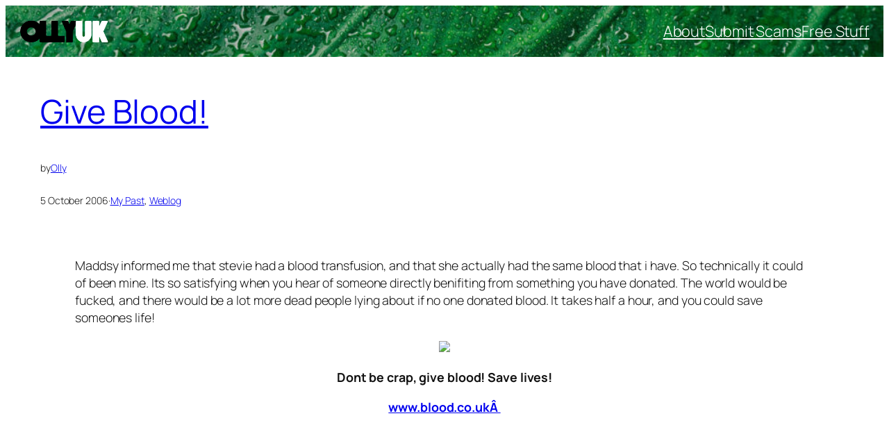

--- FILE ---
content_type: text/html; charset=utf-8
request_url: https://www.google.com/recaptcha/api2/aframe
body_size: 266
content:
<!DOCTYPE HTML><html><head><meta http-equiv="content-type" content="text/html; charset=UTF-8"></head><body><script nonce="co0Kqzg4KMHW4Y2q5efRig">/** Anti-fraud and anti-abuse applications only. See google.com/recaptcha */ try{var clients={'sodar':'https://pagead2.googlesyndication.com/pagead/sodar?'};window.addEventListener("message",function(a){try{if(a.source===window.parent){var b=JSON.parse(a.data);var c=clients[b['id']];if(c){var d=document.createElement('img');d.src=c+b['params']+'&rc='+(localStorage.getItem("rc::a")?sessionStorage.getItem("rc::b"):"");window.document.body.appendChild(d);sessionStorage.setItem("rc::e",parseInt(sessionStorage.getItem("rc::e")||0)+1);localStorage.setItem("rc::h",'1769903412392');}}}catch(b){}});window.parent.postMessage("_grecaptcha_ready", "*");}catch(b){}</script></body></html>